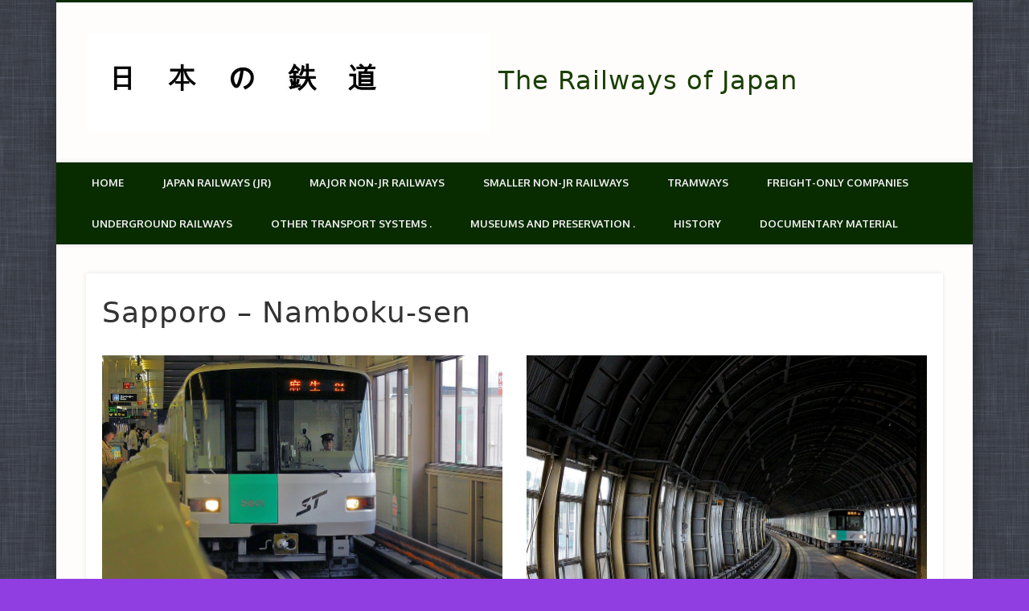

--- FILE ---
content_type: text/html; charset=UTF-8
request_url: https://railwaysofjapan.net/sapporo-namboku-sen/
body_size: 11497
content:
<!DOCTYPE html>
<html lang="en-US">
<head>
<meta charset="UTF-8" />
<meta name="viewport" content="width=device-width, initial-scale=1.0" />
<link rel="profile" href="http://gmpg.org/xfn/11" />
<link rel="pingback" href="https://railwaysofjapan.net/xmlrpc.php" />
<title>Sapporo &#8211; Namboku-sen &#8211; The Railways of Japan</title>
<meta name='robots' content='max-image-preview:large' />
<link rel='dns-prefetch' href='//fonts.googleapis.com' />
<link rel="alternate" type="application/rss+xml" title="The Railways of Japan &raquo; Feed" href="https://railwaysofjapan.net/feed/" />
<link rel="alternate" type="application/rss+xml" title="The Railways of Japan &raquo; Comments Feed" href="https://railwaysofjapan.net/comments/feed/" />
<link rel="alternate" title="oEmbed (JSON)" type="application/json+oembed" href="https://railwaysofjapan.net/wp-json/oembed/1.0/embed?url=https%3A%2F%2Frailwaysofjapan.net%2Fsapporo-namboku-sen%2F" />
<link rel="alternate" title="oEmbed (XML)" type="text/xml+oembed" href="https://railwaysofjapan.net/wp-json/oembed/1.0/embed?url=https%3A%2F%2Frailwaysofjapan.net%2Fsapporo-namboku-sen%2F&#038;format=xml" />
<style id='wp-img-auto-sizes-contain-inline-css' type='text/css'>
img:is([sizes=auto i],[sizes^="auto," i]){contain-intrinsic-size:3000px 1500px}
/*# sourceURL=wp-img-auto-sizes-contain-inline-css */
</style>
<style id='wp-emoji-styles-inline-css' type='text/css'>

	img.wp-smiley, img.emoji {
		display: inline !important;
		border: none !important;
		box-shadow: none !important;
		height: 1em !important;
		width: 1em !important;
		margin: 0 0.07em !important;
		vertical-align: -0.1em !important;
		background: none !important;
		padding: 0 !important;
	}
/*# sourceURL=wp-emoji-styles-inline-css */
</style>
<style id='wp-block-library-inline-css' type='text/css'>
:root{--wp-block-synced-color:#7a00df;--wp-block-synced-color--rgb:122,0,223;--wp-bound-block-color:var(--wp-block-synced-color);--wp-editor-canvas-background:#ddd;--wp-admin-theme-color:#007cba;--wp-admin-theme-color--rgb:0,124,186;--wp-admin-theme-color-darker-10:#006ba1;--wp-admin-theme-color-darker-10--rgb:0,107,160.5;--wp-admin-theme-color-darker-20:#005a87;--wp-admin-theme-color-darker-20--rgb:0,90,135;--wp-admin-border-width-focus:2px}@media (min-resolution:192dpi){:root{--wp-admin-border-width-focus:1.5px}}.wp-element-button{cursor:pointer}:root .has-very-light-gray-background-color{background-color:#eee}:root .has-very-dark-gray-background-color{background-color:#313131}:root .has-very-light-gray-color{color:#eee}:root .has-very-dark-gray-color{color:#313131}:root .has-vivid-green-cyan-to-vivid-cyan-blue-gradient-background{background:linear-gradient(135deg,#00d084,#0693e3)}:root .has-purple-crush-gradient-background{background:linear-gradient(135deg,#34e2e4,#4721fb 50%,#ab1dfe)}:root .has-hazy-dawn-gradient-background{background:linear-gradient(135deg,#faaca8,#dad0ec)}:root .has-subdued-olive-gradient-background{background:linear-gradient(135deg,#fafae1,#67a671)}:root .has-atomic-cream-gradient-background{background:linear-gradient(135deg,#fdd79a,#004a59)}:root .has-nightshade-gradient-background{background:linear-gradient(135deg,#330968,#31cdcf)}:root .has-midnight-gradient-background{background:linear-gradient(135deg,#020381,#2874fc)}:root{--wp--preset--font-size--normal:16px;--wp--preset--font-size--huge:42px}.has-regular-font-size{font-size:1em}.has-larger-font-size{font-size:2.625em}.has-normal-font-size{font-size:var(--wp--preset--font-size--normal)}.has-huge-font-size{font-size:var(--wp--preset--font-size--huge)}.has-text-align-center{text-align:center}.has-text-align-left{text-align:left}.has-text-align-right{text-align:right}.has-fit-text{white-space:nowrap!important}#end-resizable-editor-section{display:none}.aligncenter{clear:both}.items-justified-left{justify-content:flex-start}.items-justified-center{justify-content:center}.items-justified-right{justify-content:flex-end}.items-justified-space-between{justify-content:space-between}.screen-reader-text{border:0;clip-path:inset(50%);height:1px;margin:-1px;overflow:hidden;padding:0;position:absolute;width:1px;word-wrap:normal!important}.screen-reader-text:focus{background-color:#ddd;clip-path:none;color:#444;display:block;font-size:1em;height:auto;left:5px;line-height:normal;padding:15px 23px 14px;text-decoration:none;top:5px;width:auto;z-index:100000}html :where(.has-border-color){border-style:solid}html :where([style*=border-top-color]){border-top-style:solid}html :where([style*=border-right-color]){border-right-style:solid}html :where([style*=border-bottom-color]){border-bottom-style:solid}html :where([style*=border-left-color]){border-left-style:solid}html :where([style*=border-width]){border-style:solid}html :where([style*=border-top-width]){border-top-style:solid}html :where([style*=border-right-width]){border-right-style:solid}html :where([style*=border-bottom-width]){border-bottom-style:solid}html :where([style*=border-left-width]){border-left-style:solid}html :where(img[class*=wp-image-]){height:auto;max-width:100%}:where(figure){margin:0 0 1em}html :where(.is-position-sticky){--wp-admin--admin-bar--position-offset:var(--wp-admin--admin-bar--height,0px)}@media screen and (max-width:600px){html :where(.is-position-sticky){--wp-admin--admin-bar--position-offset:0px}}

/*# sourceURL=wp-block-library-inline-css */
</style><style id='global-styles-inline-css' type='text/css'>
:root{--wp--preset--aspect-ratio--square: 1;--wp--preset--aspect-ratio--4-3: 4/3;--wp--preset--aspect-ratio--3-4: 3/4;--wp--preset--aspect-ratio--3-2: 3/2;--wp--preset--aspect-ratio--2-3: 2/3;--wp--preset--aspect-ratio--16-9: 16/9;--wp--preset--aspect-ratio--9-16: 9/16;--wp--preset--color--black: #000000;--wp--preset--color--cyan-bluish-gray: #abb8c3;--wp--preset--color--white: #ffffff;--wp--preset--color--pale-pink: #f78da7;--wp--preset--color--vivid-red: #cf2e2e;--wp--preset--color--luminous-vivid-orange: #ff6900;--wp--preset--color--luminous-vivid-amber: #fcb900;--wp--preset--color--light-green-cyan: #7bdcb5;--wp--preset--color--vivid-green-cyan: #00d084;--wp--preset--color--pale-cyan-blue: #8ed1fc;--wp--preset--color--vivid-cyan-blue: #0693e3;--wp--preset--color--vivid-purple: #9b51e0;--wp--preset--gradient--vivid-cyan-blue-to-vivid-purple: linear-gradient(135deg,rgb(6,147,227) 0%,rgb(155,81,224) 100%);--wp--preset--gradient--light-green-cyan-to-vivid-green-cyan: linear-gradient(135deg,rgb(122,220,180) 0%,rgb(0,208,130) 100%);--wp--preset--gradient--luminous-vivid-amber-to-luminous-vivid-orange: linear-gradient(135deg,rgb(252,185,0) 0%,rgb(255,105,0) 100%);--wp--preset--gradient--luminous-vivid-orange-to-vivid-red: linear-gradient(135deg,rgb(255,105,0) 0%,rgb(207,46,46) 100%);--wp--preset--gradient--very-light-gray-to-cyan-bluish-gray: linear-gradient(135deg,rgb(238,238,238) 0%,rgb(169,184,195) 100%);--wp--preset--gradient--cool-to-warm-spectrum: linear-gradient(135deg,rgb(74,234,220) 0%,rgb(151,120,209) 20%,rgb(207,42,186) 40%,rgb(238,44,130) 60%,rgb(251,105,98) 80%,rgb(254,248,76) 100%);--wp--preset--gradient--blush-light-purple: linear-gradient(135deg,rgb(255,206,236) 0%,rgb(152,150,240) 100%);--wp--preset--gradient--blush-bordeaux: linear-gradient(135deg,rgb(254,205,165) 0%,rgb(254,45,45) 50%,rgb(107,0,62) 100%);--wp--preset--gradient--luminous-dusk: linear-gradient(135deg,rgb(255,203,112) 0%,rgb(199,81,192) 50%,rgb(65,88,208) 100%);--wp--preset--gradient--pale-ocean: linear-gradient(135deg,rgb(255,245,203) 0%,rgb(182,227,212) 50%,rgb(51,167,181) 100%);--wp--preset--gradient--electric-grass: linear-gradient(135deg,rgb(202,248,128) 0%,rgb(113,206,126) 100%);--wp--preset--gradient--midnight: linear-gradient(135deg,rgb(2,3,129) 0%,rgb(40,116,252) 100%);--wp--preset--font-size--small: 13px;--wp--preset--font-size--medium: 20px;--wp--preset--font-size--large: 36px;--wp--preset--font-size--x-large: 42px;--wp--preset--spacing--20: 0.44rem;--wp--preset--spacing--30: 0.67rem;--wp--preset--spacing--40: 1rem;--wp--preset--spacing--50: 1.5rem;--wp--preset--spacing--60: 2.25rem;--wp--preset--spacing--70: 3.38rem;--wp--preset--spacing--80: 5.06rem;--wp--preset--shadow--natural: 6px 6px 9px rgba(0, 0, 0, 0.2);--wp--preset--shadow--deep: 12px 12px 50px rgba(0, 0, 0, 0.4);--wp--preset--shadow--sharp: 6px 6px 0px rgba(0, 0, 0, 0.2);--wp--preset--shadow--outlined: 6px 6px 0px -3px rgb(255, 255, 255), 6px 6px rgb(0, 0, 0);--wp--preset--shadow--crisp: 6px 6px 0px rgb(0, 0, 0);}:where(.is-layout-flex){gap: 0.5em;}:where(.is-layout-grid){gap: 0.5em;}body .is-layout-flex{display: flex;}.is-layout-flex{flex-wrap: wrap;align-items: center;}.is-layout-flex > :is(*, div){margin: 0;}body .is-layout-grid{display: grid;}.is-layout-grid > :is(*, div){margin: 0;}:where(.wp-block-columns.is-layout-flex){gap: 2em;}:where(.wp-block-columns.is-layout-grid){gap: 2em;}:where(.wp-block-post-template.is-layout-flex){gap: 1.25em;}:where(.wp-block-post-template.is-layout-grid){gap: 1.25em;}.has-black-color{color: var(--wp--preset--color--black) !important;}.has-cyan-bluish-gray-color{color: var(--wp--preset--color--cyan-bluish-gray) !important;}.has-white-color{color: var(--wp--preset--color--white) !important;}.has-pale-pink-color{color: var(--wp--preset--color--pale-pink) !important;}.has-vivid-red-color{color: var(--wp--preset--color--vivid-red) !important;}.has-luminous-vivid-orange-color{color: var(--wp--preset--color--luminous-vivid-orange) !important;}.has-luminous-vivid-amber-color{color: var(--wp--preset--color--luminous-vivid-amber) !important;}.has-light-green-cyan-color{color: var(--wp--preset--color--light-green-cyan) !important;}.has-vivid-green-cyan-color{color: var(--wp--preset--color--vivid-green-cyan) !important;}.has-pale-cyan-blue-color{color: var(--wp--preset--color--pale-cyan-blue) !important;}.has-vivid-cyan-blue-color{color: var(--wp--preset--color--vivid-cyan-blue) !important;}.has-vivid-purple-color{color: var(--wp--preset--color--vivid-purple) !important;}.has-black-background-color{background-color: var(--wp--preset--color--black) !important;}.has-cyan-bluish-gray-background-color{background-color: var(--wp--preset--color--cyan-bluish-gray) !important;}.has-white-background-color{background-color: var(--wp--preset--color--white) !important;}.has-pale-pink-background-color{background-color: var(--wp--preset--color--pale-pink) !important;}.has-vivid-red-background-color{background-color: var(--wp--preset--color--vivid-red) !important;}.has-luminous-vivid-orange-background-color{background-color: var(--wp--preset--color--luminous-vivid-orange) !important;}.has-luminous-vivid-amber-background-color{background-color: var(--wp--preset--color--luminous-vivid-amber) !important;}.has-light-green-cyan-background-color{background-color: var(--wp--preset--color--light-green-cyan) !important;}.has-vivid-green-cyan-background-color{background-color: var(--wp--preset--color--vivid-green-cyan) !important;}.has-pale-cyan-blue-background-color{background-color: var(--wp--preset--color--pale-cyan-blue) !important;}.has-vivid-cyan-blue-background-color{background-color: var(--wp--preset--color--vivid-cyan-blue) !important;}.has-vivid-purple-background-color{background-color: var(--wp--preset--color--vivid-purple) !important;}.has-black-border-color{border-color: var(--wp--preset--color--black) !important;}.has-cyan-bluish-gray-border-color{border-color: var(--wp--preset--color--cyan-bluish-gray) !important;}.has-white-border-color{border-color: var(--wp--preset--color--white) !important;}.has-pale-pink-border-color{border-color: var(--wp--preset--color--pale-pink) !important;}.has-vivid-red-border-color{border-color: var(--wp--preset--color--vivid-red) !important;}.has-luminous-vivid-orange-border-color{border-color: var(--wp--preset--color--luminous-vivid-orange) !important;}.has-luminous-vivid-amber-border-color{border-color: var(--wp--preset--color--luminous-vivid-amber) !important;}.has-light-green-cyan-border-color{border-color: var(--wp--preset--color--light-green-cyan) !important;}.has-vivid-green-cyan-border-color{border-color: var(--wp--preset--color--vivid-green-cyan) !important;}.has-pale-cyan-blue-border-color{border-color: var(--wp--preset--color--pale-cyan-blue) !important;}.has-vivid-cyan-blue-border-color{border-color: var(--wp--preset--color--vivid-cyan-blue) !important;}.has-vivid-purple-border-color{border-color: var(--wp--preset--color--vivid-purple) !important;}.has-vivid-cyan-blue-to-vivid-purple-gradient-background{background: var(--wp--preset--gradient--vivid-cyan-blue-to-vivid-purple) !important;}.has-light-green-cyan-to-vivid-green-cyan-gradient-background{background: var(--wp--preset--gradient--light-green-cyan-to-vivid-green-cyan) !important;}.has-luminous-vivid-amber-to-luminous-vivid-orange-gradient-background{background: var(--wp--preset--gradient--luminous-vivid-amber-to-luminous-vivid-orange) !important;}.has-luminous-vivid-orange-to-vivid-red-gradient-background{background: var(--wp--preset--gradient--luminous-vivid-orange-to-vivid-red) !important;}.has-very-light-gray-to-cyan-bluish-gray-gradient-background{background: var(--wp--preset--gradient--very-light-gray-to-cyan-bluish-gray) !important;}.has-cool-to-warm-spectrum-gradient-background{background: var(--wp--preset--gradient--cool-to-warm-spectrum) !important;}.has-blush-light-purple-gradient-background{background: var(--wp--preset--gradient--blush-light-purple) !important;}.has-blush-bordeaux-gradient-background{background: var(--wp--preset--gradient--blush-bordeaux) !important;}.has-luminous-dusk-gradient-background{background: var(--wp--preset--gradient--luminous-dusk) !important;}.has-pale-ocean-gradient-background{background: var(--wp--preset--gradient--pale-ocean) !important;}.has-electric-grass-gradient-background{background: var(--wp--preset--gradient--electric-grass) !important;}.has-midnight-gradient-background{background: var(--wp--preset--gradient--midnight) !important;}.has-small-font-size{font-size: var(--wp--preset--font-size--small) !important;}.has-medium-font-size{font-size: var(--wp--preset--font-size--medium) !important;}.has-large-font-size{font-size: var(--wp--preset--font-size--large) !important;}.has-x-large-font-size{font-size: var(--wp--preset--font-size--x-large) !important;}
/*# sourceURL=global-styles-inline-css */
</style>

<style id='classic-theme-styles-inline-css' type='text/css'>
/*! This file is auto-generated */
.wp-block-button__link{color:#fff;background-color:#32373c;border-radius:9999px;box-shadow:none;text-decoration:none;padding:calc(.667em + 2px) calc(1.333em + 2px);font-size:1.125em}.wp-block-file__button{background:#32373c;color:#fff;text-decoration:none}
/*# sourceURL=/wp-includes/css/classic-themes.min.css */
</style>
<link rel='stylesheet' id='siteorigin-panels-front-css' href='https://railwaysofjapan.net/wp-content/plugins/siteorigin-panels/css/front-flex.min.css?ver=2.33.4' type='text/css' media='all' />
<link rel='stylesheet' id='sow-image-default-8b5b6f678277-22967-css' href='https://railwaysofjapan.net/wp-content/uploads/siteorigin-widgets/sow-image-default-8b5b6f678277-22967.css?ver=67f55270eb666b02c37b9d8fd2cf6d32' type='text/css' media='all' />
<link rel='stylesheet' id='styleguide-fonts-css' href='https://fonts.googleapis.com/css?family=Source+Sans+Pro%3A400%2C700%7COxygen%3A400%2C700&#038;subset=latin%2Clatin-ext&#038;ver=0.0.1' type='text/css' media='all' />
<link rel='stylesheet' id='pinboard-css' href='https://railwaysofjapan.net/wp-content/themes/pinboard/style.css' type='text/css' media='all' />
<link rel='stylesheet' id='colorbox-css' href='https://railwaysofjapan.net/wp-content/themes/pinboard/styles/colorbox.css' type='text/css' media='all' />
	<!--[if lt IE 9]>
	<script src="https://railwaysofjapan.net/wp-content/themes/pinboard/scripts/html5.js" type="text/javascript"></script>
	<![endif]-->
<script type="text/javascript" src="https://railwaysofjapan.net/wp-content/themes/pinboard/scripts/ios-orientationchange-fix.js" id="ios-orientationchange-fix-js"></script>
<script type="text/javascript" src="https://railwaysofjapan.net/wp-includes/js/jquery/jquery.min.js?ver=3.7.1" id="jquery-core-js"></script>
<script type="text/javascript" src="https://railwaysofjapan.net/wp-includes/js/jquery/jquery-migrate.min.js?ver=3.4.1" id="jquery-migrate-js"></script>
<script type="text/javascript" src="https://railwaysofjapan.net/wp-content/themes/pinboard/scripts/jquery.flexslider-min.js" id="flexslider-js"></script>
<script type="text/javascript" src="https://railwaysofjapan.net/wp-content/themes/pinboard/scripts/jquery.fitvids.js" id="fitvids-js"></script>
<script type="text/javascript" src="https://railwaysofjapan.net/wp-content/themes/pinboard/scripts/jquery.colorbox-min.js" id="colorbox-js"></script>
<link rel="https://api.w.org/" href="https://railwaysofjapan.net/wp-json/" /><link rel="alternate" title="JSON" type="application/json" href="https://railwaysofjapan.net/wp-json/wp/v2/pages/22967" /><link rel="EditURI" type="application/rsd+xml" title="RSD" href="https://railwaysofjapan.net/xmlrpc.php?rsd" />

<link rel="canonical" href="https://railwaysofjapan.net/sapporo-namboku-sen/" />
<link rel='shortlink' href='https://railwaysofjapan.net/?p=22967' />
<!-- Analytics by WP Statistics - https://wp-statistics.com -->
<script>
/* <![CDATA[ */
	jQuery(window).load(function() {
			});
	jQuery(document).ready(function($) {
		$('#access .menu > li > a').each(function() {
			var title = $(this).attr('title');
			if(typeof title !== 'undefined' && title !== false) {
				$(this).append('<br /> <span>'+title+'</span>');
				$(this).removeAttr('title');
			}
		});
		function pinboard_move_elements(container) {
			if( container.hasClass('onecol') ) {
				var thumb = $('.entry-thumbnail', container);
				if('undefined' !== typeof thumb)
					$('.entry-container', container).before(thumb);
				var video = $('.entry-attachment', container);
				if('undefined' !== typeof video)
					$('.entry-container', container).before(video);
				var gallery = $('.post-gallery', container);
				if('undefined' !== typeof gallery)
					$('.entry-container', container).before(gallery);
				var meta = $('.entry-meta', container);
				if('undefined' !== typeof meta)
					$('.entry-container', container).after(meta);
			}
		}
		function pinboard_restore_elements(container) {
			if( container.hasClass('onecol') ) {
				var thumb = $('.entry-thumbnail', container);
				if('undefined' !== typeof thumb)
					$('.entry-header', container).after(thumb);
				var video = $('.entry-attachment', container);
				if('undefined' !== typeof video)
					$('.entry-header', container).after(video);
				var gallery = $('.post-gallery', container);
				if('undefined' !== typeof gallery)
					$('.entry-header', container).after(gallery);
				var meta = $('.entry-meta', container);
				if('undefined' !== typeof meta)
					$('.entry-header', container).append(meta);
				else
					$('.entry-header', container).html(meta.html());
			}
		}
		if( ($(window).width() > 960) || ($(document).width() > 960) ) {
			// Viewport is greater than tablet: portrait
		} else {
			$('#content .hentry').each(function() {
				pinboard_move_elements($(this));
			});
		}
		$(window).resize(function() {
			if( ($(window).width() > 960) || ($(document).width() > 960) ) {
									$('.page-template-template-full-width-php #content .hentry, .page-template-template-blog-full-width-php #content .hentry, .page-template-template-blog-four-col-php #content .hentry').each(function() {
						pinboard_restore_elements($(this));
					});
							} else {
				$('#content .hentry').each(function() {
					pinboard_move_elements($(this));
				});
			}
			if( ($(window).width() > 760) || ($(document).width() > 760) ) {
				var maxh = 0;
				$('#access .menu > li > a').each(function() {
					if(parseInt($(this).css('height'))>maxh) {
						maxh = parseInt($(this).css('height'));
					}
				});
				$('#access .menu > li > a').css('height', maxh);
			} else {
				$('#access .menu > li > a').css('height', 'auto');
			}
		});
		if( ($(window).width() > 760) || ($(document).width() > 760) ) {
			var maxh = 0;
			$('#access .menu > li > a').each(function() {
				var title = $(this).attr('title');
				if(typeof title !== 'undefined' && title !== false) {
					$(this).append('<br /> <span>'+title+'</span>');
					$(this).removeAttr('title');
				}
				if(parseInt($(this).css('height'))>maxh) {
					maxh = parseInt($(this).css('height'));
				}
			});
			$('#access .menu > li > a').css('height', maxh);
							$('#access li').mouseenter(function() {
					$(this).children('ul').css('display', 'none').stop(true, true).fadeIn(250).css('display', 'block').children('ul').css('display', 'none');
				});
				$('#access li').mouseleave(function() {
					$(this).children('ul').stop(true, true).fadeOut(250).css('display', 'block');
				});
					} else {
			$('#access li').each(function() {
				if($(this).children('ul').length)
					$(this).append('<span class="drop-down-toggle"><span class="drop-down-arrow"></span></span>');
			});
			$('.drop-down-toggle').click(function() {
				$(this).parent().children('ul').slideToggle(250);
			});
		}
				$('.entry-attachment audio, .entry-attachment video').mediaelementplayer({
			videoWidth: '100%',
			videoHeight: '100%',
			audioWidth: '100%',
			alwaysShowControls: true,
			features: ['playpause','progress','tracks','volume'],
			videoVolume: 'horizontal'
		});
		$(".entry-attachment, .entry-content").fitVids({ customSelector: "iframe[src*='wordpress.tv'], iframe[src*='www.dailymotion.com'], iframe[src*='blip.tv'], iframe[src*='www.viddler.com']"});
	});
	jQuery(window).load(function() {
					jQuery('.entry-content a[href$=".jpg"],.entry-content a[href$=".jpeg"],.entry-content a[href$=".png"],.entry-content a[href$=".gif"],a.colorbox').colorbox({
				maxWidth: '100%',
				maxHeight: '100%',
			});
			});
/* ]]> */
</script>
<style type="text/css">
			#header input#s {
			width:168px;
			box-shadow:inset 1px 1px 5px 1px rgba(0, 0, 0, .1);
			text-indent: 0;
		}
							#wrapper {
			background: #fffcfc;
		}
				#header {
			border-color: #092b00;
		}
		#access {
			background: #092b00;
		}
		@media screen and (max-width: 760px) {
			#access {
				background: none;
			}
		}
				#access li li {
			background: #4a5e41;
		}
							#footer-area {
			background: #00260f;
		}
				#copyright {
			background: #001e0c;
		}
				body,
		#slider .entry-title,
		.page-title,
		#sidebar-wide .widget-title,
		#sidebar-boxes .widget-title,
		#sidebar-footer-wide .widget-title {
			font-family:Tahoma, "DejaVu Sans", sans-serif;
		}
		h1, h2, h3, h4, h5, h6,
		#site-title,
		#site-description,
		.entry-title,
		#comments-title,
		#reply-title,
		.widget-title {
			font-family:Tahoma, "DejaVu Sans", sans-serif;
		}
		.entry-content {
			font-family:Tahoma, "DejaVu Sans", sans-serif;
		}
																										#header input#s {

display: none;

}</style>
<style type="text/css">
	#site-title a,
	#site-description {
		color:#1a3f00;
	}
</style>
<style type="text/css" id="custom-background-css">
body.custom-background { background-color: #903de2; background-image: url("https://railwaysofjapan.net/wp-content/uploads/2016/12/texture.png"); background-position: center top; background-size: auto; background-repeat: repeat; background-attachment: fixed; }
</style>
	<style media="all" id="siteorigin-panels-layouts-head">/* Layout 22967 */ #pgc-22967-0-0 , #pgc-22967-0-1 { width:50%;width:calc(50% - ( 0.5 * 30px ) ) } #pl-22967 .so-panel { margin-bottom:30px } #pl-22967 .so-panel:last-of-type { margin-bottom:0px } #pg-22967-0.panel-has-style > .panel-row-style, #pg-22967-0.panel-no-style { -webkit-align-items:flex-start;align-items:flex-start } @media (max-width:780px){ #pg-22967-0.panel-no-style, #pg-22967-0.panel-has-style > .panel-row-style, #pg-22967-0 { -webkit-flex-direction:column;-ms-flex-direction:column;flex-direction:column } #pg-22967-0 > .panel-grid-cell , #pg-22967-0 > .panel-row-style > .panel-grid-cell { width:100%;margin-right:0 } #pgc-22967-0-0 { margin-bottom:30px } #pl-22967 .panel-grid-cell { padding:0 } #pl-22967 .panel-grid .panel-grid-cell-empty { display:none } #pl-22967 .panel-grid .panel-grid-cell-mobile-last { margin-bottom:0px }  } </style><!-- Custom CSS -->
<style>
header.tc-header {
background-color: #ffffff; important!
}
</style>
<!-- Generated by https://wordpress.org/plugins/theme-junkie-custom-css/ -->
<!-- Styleguide styles -->
<style>body {
		font-family: Oxygen, sans-serif;
		font-weight: normal;
	}
	.site-title,
	h1, h2, h3, h4, h5, h6 {
		font-family: "Source Sans Pro", sans-serif;
		font-weight: normal;
	}</style></head>

<body class="wp-singular page-template-default page page-id-22967 custom-background wp-theme-pinboard siteorigin-panels siteorigin-panels-before-js non-logged-in page-template-template-full-width-php">
	<div id="wrapper">
		<header id="header">
			<div id="site-title">
									<a href="https://railwaysofjapan.net/" rel="home">
						<img src="https://railwaysofjapan.net/wp-content/uploads/2017/05/cropped-1000.jpg" alt="The Railways of Japan" width="500" height="122" />
					</a>
								<a class="home" href="https://railwaysofjapan.net/" rel="home">The Railways of Japan</a>
			</div>
							<div id="site-description"></div>
							<form role="search" method="get" id="searchform" action="https://railwaysofjapan.net/" >
	<input type="text" value="" placeholder="Search this website&#8230;" name="s" id="s" />
	<input type="submit" id="searchsubmit" value="Search" />
</form>				<div class="clear"></div>
			<nav id="access">
				<a class="nav-show" href="#access">Show Navigation</a>
				<a class="nav-hide" href="#nogo">Hide Navigation</a>
				<div class="menu-menu-1-container"><ul id="menu-menu-1" class="menu"><li id="menu-item-27" class="menu-item menu-item-type-post_type menu-item-object-page menu-item-home menu-item-27"><a href="https://railwaysofjapan.net/">Home</a></li>
<li id="menu-item-28" class="menu-item menu-item-type-post_type menu-item-object-page menu-item-has-children menu-item-28"><a href="https://railwaysofjapan.net/1-2/">Japan Railways (JR)</a>
<ul class="sub-menu">
	<li id="menu-item-222" class="menu-item menu-item-type-post_type menu-item-object-page menu-item-has-children menu-item-222"><a href="https://railwaysofjapan.net/jr-east-japan/">JR East Japan (overview)</a>
	<ul class="sub-menu">
		<li id="menu-item-13091" class="menu-item menu-item-type-post_type menu-item-object-page menu-item-13091"><a href="https://railwaysofjapan.net/kanto-region-urban-network-shorter-distances-jr-lines/">★ Kantô Area – Urban Network (shorter distances), JR Lines</a></li>
		<li id="menu-item-13096" class="menu-item menu-item-type-post_type menu-item-object-page menu-item-13096"><a href="https://railwaysofjapan.net/kanto-area-urban-network-long-distance-services-jr-lines/">★ Kantô Area – Urban Network (long distance services), JR Lines</a></li>
		<li id="menu-item-13731" class="menu-item menu-item-type-post_type menu-item-object-page menu-item-13731"><a href="https://railwaysofjapan.net/the-wider-kanto-area/">★ Individual lines in the wider Kantô area</a></li>
		<li id="menu-item-13732" class="menu-item menu-item-type-post_type menu-item-object-page menu-item-13732"><a href="https://railwaysofjapan.net/the-ko-shin-etsu-area/">★ Individual lines in the Kô-Shin-Etsu area</a></li>
		<li id="menu-item-13733" class="menu-item menu-item-type-post_type menu-item-object-page menu-item-13733"><a href="https://railwaysofjapan.net/tohoku/">★ Individual lines in Tôhoku</a></li>
	</ul>
</li>
	<li id="menu-item-225" class="menu-item menu-item-type-post_type menu-item-object-page menu-item-has-children menu-item-225"><a href="https://railwaysofjapan.net/jr-tokai-jr-central/">JR Tôkai (overview)</a>
	<ul class="sub-menu">
		<li id="menu-item-13614" class="menu-item menu-item-type-post_type menu-item-object-page menu-item-13614"><a href="https://railwaysofjapan.net/click-for-individual-jr-tokai-lines/">Click for individual JR Tôkai lines</a></li>
	</ul>
</li>
	<li id="menu-item-228" class="menu-item menu-item-type-post_type menu-item-object-page menu-item-has-children menu-item-228"><a href="https://railwaysofjapan.net/jr-west-japan/">JR West Japan (overview)</a>
	<ul class="sub-menu">
		<li id="menu-item-1101" class="menu-item menu-item-type-post_type menu-item-object-page menu-item-1101"><a href="https://railwaysofjapan.net/jr-west-japan-click-here-for-individual-lines/">★ JR West Japan, CHÛGOKU (incl. Hyôgo prefecture) – click for individual lines</a></li>
		<li id="menu-item-2990" class="menu-item menu-item-type-post_type menu-item-object-page menu-item-2990"><a href="https://railwaysofjapan.net/jr-west-japan-b-kinki-click-here-for-individual-lines/">★ JR West Japan, KINKI – click for individual lines</a></li>
		<li id="menu-item-2995" class="menu-item menu-item-type-post_type menu-item-object-page menu-item-2995"><a href="https://railwaysofjapan.net/jr-west-japan-c-hokuriku-click-here-for-individual-lines/">★ JR West Japan, HOKURIKU – click for individual lines</a></li>
	</ul>
</li>
	<li id="menu-item-231" class="menu-item menu-item-type-post_type menu-item-object-page menu-item-has-children menu-item-231"><a href="https://railwaysofjapan.net/jr-hokkaido/">JR Hokkaidô (overview)</a>
	<ul class="sub-menu">
		<li id="menu-item-14541" class="menu-item menu-item-type-post_type menu-item-object-page menu-item-14541"><a href="https://railwaysofjapan.net/click-for-individual-jr-hokkaido-lines/">Click for individual JR Hokkaidô lines</a></li>
	</ul>
</li>
	<li id="menu-item-282" class="menu-item menu-item-type-post_type menu-item-object-page menu-item-has-children menu-item-282"><a href="https://railwaysofjapan.net/jr-shikoku/">JR Shikoku (overview)</a>
	<ul class="sub-menu">
		<li id="menu-item-13660" class="menu-item menu-item-type-post_type menu-item-object-page menu-item-13660"><a href="https://railwaysofjapan.net/click-for-individual-jr-shikoku-lines/">Click for individual JR Shikoku lines</a></li>
	</ul>
</li>
	<li id="menu-item-975" class="menu-item menu-item-type-post_type menu-item-object-page menu-item-has-children menu-item-975"><a href="https://railwaysofjapan.net/jr-kyushu-2/">JR Kyûshû (overview)</a>
	<ul class="sub-menu">
		<li id="menu-item-1090" class="menu-item menu-item-type-post_type menu-item-object-page menu-item-1090"><a href="https://railwaysofjapan.net/jr-kyushu/">JR Kyûshû  (individual lines)</a></li>
	</ul>
</li>
	<li id="menu-item-240" class="menu-item menu-item-type-post_type menu-item-object-page menu-item-240"><a href="https://railwaysofjapan.net/jr-freight/">JR Freight</a></li>
	<li id="menu-item-1413" class="menu-item menu-item-type-post_type menu-item-object-page menu-item-has-children menu-item-1413"><a href="https://railwaysofjapan.net/jr-rolling-stock-2/">JR Rolling Stock .</a>
	<ul class="sub-menu">
		<li id="menu-item-1397" class="menu-item menu-item-type-post_type menu-item-object-page menu-item-1397"><a href="https://railwaysofjapan.net/click-here-for-the-individual-classes/">JR Rolling Stock  (Click here for the individual classes)</a></li>
		<li id="menu-item-317" class="menu-item menu-item-type-post_type menu-item-object-page menu-item-317"><a href="https://railwaysofjapan.net/numbering-system/">Numbering System</a></li>
		<li id="menu-item-34815" class="menu-item menu-item-type-post_type menu-item-object-page menu-item-34815"><a href="https://railwaysofjapan.net/literature-on-individual-types-of-jr-jnr-vehicles/">Literature on individual types of JR (JNR) vehicles</a></li>
	</ul>
</li>
</ul>
</li>
<li id="menu-item-29" class="menu-item menu-item-type-post_type menu-item-object-page menu-item-has-children menu-item-29"><a href="https://railwaysofjapan.net/2-2/">Major Non-JR Railways</a>
<ul class="sub-menu">
	<li id="menu-item-19081" class="menu-item menu-item-type-post_type menu-item-object-page menu-item-has-children menu-item-19081"><a href="https://railwaysofjapan.net/major-non-jr-kanto-area/">✸ Major Non-JR – Kantô Area</a>
	<ul class="sub-menu">
		<li id="menu-item-19125" class="menu-item menu-item-type-post_type menu-item-object-page menu-item-19125"><a href="https://railwaysofjapan.net/tokyu-overview/">大 Tôkyû (incl. Yokohama Kôsoku Tetsudô)</a></li>
		<li id="menu-item-19127" class="menu-item menu-item-type-post_type menu-item-object-page menu-item-19127"><a href="https://railwaysofjapan.net/keio-overview/">大 Keiô</a></li>
		<li id="menu-item-19339" class="menu-item menu-item-type-post_type menu-item-object-page menu-item-19339"><a href="https://railwaysofjapan.net/seibu-individual-lines/">大 Seibu</a></li>
		<li id="menu-item-19132" class="menu-item menu-item-type-post_type menu-item-object-page menu-item-19132"><a href="https://railwaysofjapan.net/keisei-overview/">大 Keisei (incl. Chiba New Town Tetsudô, Hokusô Tetsudô, Shin Keisei Dentetsu, Shibayama Tetsudô)</a></li>
		<li id="menu-item-19340" class="menu-item menu-item-type-post_type menu-item-object-page menu-item-19340"><a href="https://railwaysofjapan.net/tobu-individual-lines/">大 Tôbu</a></li>
		<li id="menu-item-19123" class="menu-item menu-item-type-post_type menu-item-object-page menu-item-19123"><a href="https://railwaysofjapan.net/keikyu-overview/">大 Keikyû  (Keihin Kyûkô)</a></li>
		<li id="menu-item-19338" class="menu-item menu-item-type-post_type menu-item-object-page menu-item-19338"><a href="https://railwaysofjapan.net/odakyu-individual-lines/">大 Odakyû</a></li>
		<li id="menu-item-20104" class="menu-item menu-item-type-post_type menu-item-object-page menu-item-20104"><a href="https://railwaysofjapan.net/sotetsu-sagami-tetsudo/">大 Sôtetsu  (Sagami Tetsudô)</a></li>
	</ul>
</li>
	<li id="menu-item-19079" class="menu-item menu-item-type-post_type menu-item-object-page menu-item-has-children menu-item-19079"><a href="https://railwaysofjapan.net/major-non-jr-nagoya-area/">✸ Major Non-JR – Nagoya Area</a>
	<ul class="sub-menu">
		<li id="menu-item-15430" class="menu-item menu-item-type-post_type menu-item-object-page menu-item-15430"><a href="https://railwaysofjapan.net/meitetsu-overview/">➤ Meitetsu (overview)</a></li>
		<li id="menu-item-15431" class="menu-item menu-item-type-post_type menu-item-object-page menu-item-15431"><a href="https://railwaysofjapan.net/meitetsu-individual-lines/">Meitetsu – Individual Lines</a></li>
	</ul>
</li>
	<li id="menu-item-19078" class="menu-item menu-item-type-post_type menu-item-object-page menu-item-has-children menu-item-19078"><a href="https://railwaysofjapan.net/major-non-jr-kansai-and-nagoya-area/">✸ Major Non-JR–Kansai/Nagoya Area</a>
	<ul class="sub-menu">
		<li id="menu-item-14840" class="menu-item menu-item-type-post_type menu-item-object-page menu-item-14840"><a href="https://railwaysofjapan.net/kintetsu-click-for-individual-lines/">Kintetsu</a></li>
	</ul>
</li>
	<li id="menu-item-19080" class="menu-item menu-item-type-post_type menu-item-object-page menu-item-has-children menu-item-19080"><a href="https://railwaysofjapan.net/major-non-jr-kansai-area/">✸ Major Non-JR – Kansai Area</a>
	<ul class="sub-menu">
		<li id="menu-item-15007" class="menu-item menu-item-type-post_type menu-item-object-page menu-item-15007"><a href="https://railwaysofjapan.net/nankai-individual-lines/">Nankai</a></li>
		<li id="menu-item-15089" class="menu-item menu-item-type-post_type menu-item-object-page menu-item-15089"><a href="https://railwaysofjapan.net/sanyo-individual-lines/">San&#8217;yô</a></li>
		<li id="menu-item-15088" class="menu-item menu-item-type-post_type menu-item-object-page menu-item-15088"><a href="https://railwaysofjapan.net/hanshin-individual-lines/">Hanshin</a></li>
		<li id="menu-item-15144" class="menu-item menu-item-type-post_type menu-item-object-page menu-item-15144"><a href="https://railwaysofjapan.net/keihan-individual-lines/">Keihan</a></li>
		<li id="menu-item-15278" class="menu-item menu-item-type-post_type menu-item-object-page menu-item-15278"><a href="https://railwaysofjapan.net/hankyu-individual-lines/">Hankyû</a></li>
	</ul>
</li>
	<li id="menu-item-19077" class="menu-item menu-item-type-post_type menu-item-object-page menu-item-has-children menu-item-19077"><a href="https://railwaysofjapan.net/major-non-jr-kyushu/">✸ Major Non-JR – Kyûshû</a>
	<ul class="sub-menu">
		<li id="menu-item-402" class="menu-item menu-item-type-post_type menu-item-object-page menu-item-402"><a href="https://railwaysofjapan.net/nishi-nihon-tetsudo-1435mm/">Nishitetsu</a></li>
	</ul>
</li>
</ul>
</li>
<li id="menu-item-254" class="menu-item menu-item-type-post_type menu-item-object-page menu-item-has-children menu-item-254"><a href="https://railwaysofjapan.net/medium-and-smaller-non-jr/">Smaller non-JR railways</a>
<ul class="sub-menu">
	<li id="menu-item-411" class="menu-item menu-item-type-post_type menu-item-object-page menu-item-411"><a href="https://railwaysofjapan.net/on-the-island-of-kyushu/">☀ Kyûshû (non-JR)</a></li>
	<li id="menu-item-15697" class="menu-item menu-item-type-post_type menu-item-object-page menu-item-15697"><a href="https://railwaysofjapan.net/shikoku-non-jr/">☀ Shikoku (non-JR)</a></li>
	<li id="menu-item-16008" class="menu-item menu-item-type-post_type menu-item-object-page menu-item-16008"><a href="https://railwaysofjapan.net/west-japan-chugoku-region-non-jr/">☀ West Japan: Chûgoku (non-JR)</a></li>
	<li id="menu-item-15869" class="menu-item menu-item-type-post_type menu-item-object-page menu-item-15869"><a href="https://railwaysofjapan.net/west-japan-kinki-region-non-jr/">☀ West Japan: Kinki (non-JR)</a></li>
	<li id="menu-item-10793" class="menu-item menu-item-type-post_type menu-item-object-page menu-item-10793"><a href="https://railwaysofjapan.net/hokuriku-non-jr/">☀ Hokuriku (non-JR)</a></li>
	<li id="menu-item-19427" class="menu-item menu-item-type-post_type menu-item-object-page menu-item-19427"><a href="https://railwaysofjapan.net/chubu-region-non-jr/">☀ Chûbu (non-JR)</a></li>
	<li id="menu-item-19425" class="menu-item menu-item-type-post_type menu-item-object-page menu-item-19425"><a href="https://railwaysofjapan.net/kanto-region-electr-non-jr/">☀ East Japan: Kantô (non-JR)</a></li>
	<li id="menu-item-19445" class="menu-item menu-item-type-post_type menu-item-object-page menu-item-19445"><a href="https://railwaysofjapan.net/east-japan-ko-shin-etsu-non-jr/">☀ East Japan: Kô-Shin-Etsu (non-JR)</a></li>
	<li id="menu-item-19423" class="menu-item menu-item-type-post_type menu-item-object-page menu-item-19423"><a href="https://railwaysofjapan.net/tohoku-region-non-jr/">☀ Tôhoku (non-JR)</a></li>
	<li id="menu-item-19422" class="menu-item menu-item-type-post_type menu-item-object-page menu-item-19422"><a href="https://railwaysofjapan.net/hokkaido-non-jr/">☀ Hokkaidô (non-JR)</a></li>
</ul>
</li>
<li id="menu-item-86" class="menu-item menu-item-type-post_type menu-item-object-page menu-item-has-children menu-item-86"><a href="https://railwaysofjapan.net/3-3-tramways/">Tramways</a>
<ul class="sub-menu">
	<li id="menu-item-437" class="menu-item menu-item-type-post_type menu-item-object-page menu-item-437"><a href="https://railwaysofjapan.net/trams-on-the-island-of-kyushu/">市 Kyûshû Tramways</a></li>
	<li id="menu-item-8923" class="menu-item menu-item-type-post_type menu-item-object-page menu-item-8923"><a href="https://railwaysofjapan.net/shikoku-tramways/">市 Shikoku Tramways</a></li>
	<li id="menu-item-19409" class="menu-item menu-item-type-post_type menu-item-object-page menu-item-19409"><a href="https://railwaysofjapan.net/tramways-in-kansai-and-west-japan/">市 Kansai and West Japan Tr.</a></li>
	<li id="menu-item-19408" class="menu-item menu-item-type-post_type menu-item-object-page menu-item-19408"><a href="https://railwaysofjapan.net/tramways-in-hokuriku/">市 Hokuriku Tramways</a></li>
	<li id="menu-item-19407" class="menu-item menu-item-type-post_type menu-item-object-page menu-item-19407"><a href="https://railwaysofjapan.net/tramways-in-the-nagoya-area/">市 Nagoya area Tramways</a></li>
	<li id="menu-item-19406" class="menu-item menu-item-type-post_type menu-item-object-page menu-item-19406"><a href="https://railwaysofjapan.net/tramways-in-east-and-northeast-japan/">市 Kantô and Northeast Japan Tr.</a></li>
	<li id="menu-item-19405" class="menu-item menu-item-type-post_type menu-item-object-page menu-item-19405"><a href="https://railwaysofjapan.net/tramways-in-hokkaido/">市 Hokkaidô Tramways</a></li>
	<li id="menu-item-33455" class="menu-item menu-item-type-post_type menu-item-object-page menu-item-33455"><a href="https://railwaysofjapan.net/haga-utsunomiya-lrt-lightline/">市　Haga Utsunomiya LRT</a></li>
</ul>
</li>
<li id="menu-item-3144" class="menu-item menu-item-type-post_type menu-item-object-page menu-item-3144"><a href="https://railwaysofjapan.net/freight-only-railway-companies/">Freight-only companies</a></li>
<li id="menu-item-261" class="menu-item menu-item-type-post_type menu-item-object-page menu-item-has-children menu-item-261"><a href="https://railwaysofjapan.net/underground/">Underground Railways</a>
<ul class="sub-menu">
	<li id="menu-item-8521" class="menu-item menu-item-type-post_type menu-item-object-page menu-item-8521"><a href="https://railwaysofjapan.net/fukuoka-u/">Fukuoka Underground</a></li>
	<li id="menu-item-19476" class="menu-item menu-item-type-post_type menu-item-object-page menu-item-19476"><a href="https://railwaysofjapan.net/kobe-underground/">Kôbe Underground</a></li>
	<li id="menu-item-19475" class="menu-item menu-item-type-post_type menu-item-object-page menu-item-19475"><a href="https://railwaysofjapan.net/osaka-underground/">Ôsaka Underground</a></li>
	<li id="menu-item-19474" class="menu-item menu-item-type-post_type menu-item-object-page menu-item-19474"><a href="https://railwaysofjapan.net/kyoto-underground/">Kyôto Underground</a></li>
	<li id="menu-item-19473" class="menu-item menu-item-type-post_type menu-item-object-page menu-item-19473"><a href="https://railwaysofjapan.net/nagoya-underground/">Nagoya Underground</a></li>
	<li id="menu-item-19472" class="menu-item menu-item-type-post_type menu-item-object-page menu-item-19472"><a href="https://railwaysofjapan.net/yokohama-underground/">Yokohama Underground</a></li>
	<li id="menu-item-19471" class="menu-item menu-item-type-post_type menu-item-object-page menu-item-19471"><a href="https://railwaysofjapan.net/tokyo-metro/">Tôkyô Metro</a></li>
	<li id="menu-item-19470" class="menu-item menu-item-type-post_type menu-item-object-page menu-item-19470"><a href="https://railwaysofjapan.net/tokyo-municipal-underground/">Tôkyô To’ei Chikatetsu</a></li>
	<li id="menu-item-19469" class="menu-item menu-item-type-post_type menu-item-object-page menu-item-19469"><a href="https://railwaysofjapan.net/sendai-underground/">Sendai Underground</a></li>
	<li id="menu-item-19468" class="menu-item menu-item-type-post_type menu-item-object-page menu-item-19468"><a href="https://railwaysofjapan.net/sapporo-underground/">Sapporo Underground</a></li>
</ul>
</li>
<li id="menu-item-34858" class="menu-item menu-item-type-post_type menu-item-object-page menu-item-has-children menu-item-34858"><a href="https://railwaysofjapan.net/other-transport-systems-3/">Other transport systems .</a>
<ul class="sub-menu">
	<li id="menu-item-32986" class="menu-item menu-item-type-post_type menu-item-object-page menu-item-32986"><a href="https://railwaysofjapan.net/okinawa-monorail-yui-rail/">☆ Okinawa Monorail (Yui Rail)</a></li>
	<li id="menu-item-34825" class="menu-item menu-item-type-post_type menu-item-object-page menu-item-34825"><a href="https://railwaysofjapan.net/tokyo-monorail-haneda-monorail/">★ Tôkyô Monorail (Haneda Monorail)</a></li>
</ul>
</li>
<li id="menu-item-34619" class="menu-item menu-item-type-post_type menu-item-object-page menu-item-34619"><a href="https://railwaysofjapan.net/museums-and-preservation-2/">Museums and Preservation .</a></li>
<li id="menu-item-32" class="menu-item menu-item-type-post_type menu-item-object-page menu-item-32"><a href="https://railwaysofjapan.net/5-2/">History</a></li>
<li id="menu-item-31" class="menu-item menu-item-type-post_type menu-item-object-page menu-item-31"><a href="https://railwaysofjapan.net/4-2/">Documentary material</a></li>
</ul></div>				<div class="clear"></div>
			</nav><!-- #access -->
		</header><!-- #header -->		<div id="container">
		<section id="content" class="column onecol">
							<article class="post-22967 page type-page status-publish hentry column onecol" id="post-22967">
					<div class="entry">
						<header class="entry-header">
							<h1 class="entry-title">Sapporo &#8211; Namboku-sen</h1>
						</header><!-- .entry-header -->
						<div class="entry-content">
							<div id="pl-22967"  class="panel-layout" ><div id="pg-22967-0"  class="panel-grid panel-no-style" ><div id="pgc-22967-0-0"  class="panel-grid-cell" ><div id="panel-22967-0-0-0" class="so-panel widget widget_sow-image panel-first-child panel-last-child" data-index="0" ><div
			
			class="so-widget-sow-image so-widget-sow-image-default-8b5b6f678277-22967"
			
		>
<div class="sow-image-container">
		<img 
	src="https://railwaysofjapan.net/wp-content/uploads/2020/05/IMG_2478a-1000.jpg" width="1000" height="667" srcset="https://railwaysofjapan.net/wp-content/uploads/2020/05/IMG_2478a-1000.jpg 1000w, https://railwaysofjapan.net/wp-content/uploads/2020/05/IMG_2478a-1000-300x200.jpg 300w, https://railwaysofjapan.net/wp-content/uploads/2020/05/IMG_2478a-1000-768x512.jpg 768w, https://railwaysofjapan.net/wp-content/uploads/2020/05/IMG_2478a-1000-700x467.jpg 700w, https://railwaysofjapan.net/wp-content/uploads/2020/05/IMG_2478a-1000-272x182.jpg 272w" sizes="(max-width: 1000px) 100vw, 1000px" title="IMG_2478a-1000  Sapporo Namboku-sen" alt="" 		class="so-widget-image"/>
	</div>

</div></div></div><div id="pgc-22967-0-1"  class="panel-grid-cell" ><div id="panel-22967-0-1-0" class="so-panel widget widget_sow-image panel-first-child panel-last-child" data-index="1" ><div
			
			class="so-widget-sow-image so-widget-sow-image-default-8b5b6f678277-22967"
			
		>
<div class="sow-image-container">
		<img 
	src="https://railwaysofjapan.net/wp-content/uploads/2020/05/IMG_2490a-1000.jpg" width="1000" height="665" srcset="https://railwaysofjapan.net/wp-content/uploads/2020/05/IMG_2490a-1000.jpg 1000w, https://railwaysofjapan.net/wp-content/uploads/2020/05/IMG_2490a-1000-300x200.jpg 300w, https://railwaysofjapan.net/wp-content/uploads/2020/05/IMG_2490a-1000-768x511.jpg 768w, https://railwaysofjapan.net/wp-content/uploads/2020/05/IMG_2490a-1000-700x466.jpg 700w, https://railwaysofjapan.net/wp-content/uploads/2020/05/IMG_2490a-1000-272x182.jpg 272w" sizes="(max-width: 1000px) 100vw, 1000px" title="IMG_2490a-1000  Sapporo Namboku-sen" alt="" 		class="so-widget-image"/>
	</div>

</div></div></div></div></div>							<div class="clear"></div>
						</div><!-- .entry-content -->
											</div><!-- .entry -->
					

				</article><!-- .post -->
					</section><!-- #content -->
					<div id="sidebar" class="column threecol">
				</div><!-- #sidebar -->				<div class="clear"></div>
	</div><!-- #container -->
				<div id="footer">
				<div id="footer-area" class="widget-area" role="complementary">
		<div class="column threecol"><aside id="search-3" class="widget widget_search"><form role="search" method="get" id="searchform" action="https://railwaysofjapan.net/" >
	<input type="text" value="" placeholder="Search this website&#8230;" name="s" id="s" />
	<input type="submit" id="searchsubmit" value="Search" />
</form></aside><!-- .widget --></div>		<div class="clear"></div>
	</div><!-- #footer-area -->
			<div id="copyright">
				<p class="copyright twocol">© 2026 The Railways of Japan</p>
								<div class="clear"></div>
			</div><!-- #copyright -->
		</div><!-- #footer -->
	</div><!-- #wrapper -->
<script type="speculationrules">
{"prefetch":[{"source":"document","where":{"and":[{"href_matches":"/*"},{"not":{"href_matches":["/wp-*.php","/wp-admin/*","/wp-content/uploads/*","/wp-content/*","/wp-content/plugins/*","/wp-content/themes/pinboard/*","/*\\?(.+)"]}},{"not":{"selector_matches":"a[rel~=\"nofollow\"]"}},{"not":{"selector_matches":".no-prefetch, .no-prefetch a"}}]},"eagerness":"conservative"}]}
</script>
<script type="text/javascript" id="mediaelement-core-js-before">
/* <![CDATA[ */
var mejsL10n = {"language":"en","strings":{"mejs.download-file":"Download File","mejs.install-flash":"You are using a browser that does not have Flash player enabled or installed. Please turn on your Flash player plugin or download the latest version from https://get.adobe.com/flashplayer/","mejs.fullscreen":"Fullscreen","mejs.play":"Play","mejs.pause":"Pause","mejs.time-slider":"Time Slider","mejs.time-help-text":"Use Left/Right Arrow keys to advance one second, Up/Down arrows to advance ten seconds.","mejs.live-broadcast":"Live Broadcast","mejs.volume-help-text":"Use Up/Down Arrow keys to increase or decrease volume.","mejs.unmute":"Unmute","mejs.mute":"Mute","mejs.volume-slider":"Volume Slider","mejs.video-player":"Video Player","mejs.audio-player":"Audio Player","mejs.captions-subtitles":"Captions/Subtitles","mejs.captions-chapters":"Chapters","mejs.none":"None","mejs.afrikaans":"Afrikaans","mejs.albanian":"Albanian","mejs.arabic":"Arabic","mejs.belarusian":"Belarusian","mejs.bulgarian":"Bulgarian","mejs.catalan":"Catalan","mejs.chinese":"Chinese","mejs.chinese-simplified":"Chinese (Simplified)","mejs.chinese-traditional":"Chinese (Traditional)","mejs.croatian":"Croatian","mejs.czech":"Czech","mejs.danish":"Danish","mejs.dutch":"Dutch","mejs.english":"English","mejs.estonian":"Estonian","mejs.filipino":"Filipino","mejs.finnish":"Finnish","mejs.french":"French","mejs.galician":"Galician","mejs.german":"German","mejs.greek":"Greek","mejs.haitian-creole":"Haitian Creole","mejs.hebrew":"Hebrew","mejs.hindi":"Hindi","mejs.hungarian":"Hungarian","mejs.icelandic":"Icelandic","mejs.indonesian":"Indonesian","mejs.irish":"Irish","mejs.italian":"Italian","mejs.japanese":"Japanese","mejs.korean":"Korean","mejs.latvian":"Latvian","mejs.lithuanian":"Lithuanian","mejs.macedonian":"Macedonian","mejs.malay":"Malay","mejs.maltese":"Maltese","mejs.norwegian":"Norwegian","mejs.persian":"Persian","mejs.polish":"Polish","mejs.portuguese":"Portuguese","mejs.romanian":"Romanian","mejs.russian":"Russian","mejs.serbian":"Serbian","mejs.slovak":"Slovak","mejs.slovenian":"Slovenian","mejs.spanish":"Spanish","mejs.swahili":"Swahili","mejs.swedish":"Swedish","mejs.tagalog":"Tagalog","mejs.thai":"Thai","mejs.turkish":"Turkish","mejs.ukrainian":"Ukrainian","mejs.vietnamese":"Vietnamese","mejs.welsh":"Welsh","mejs.yiddish":"Yiddish"}};
//# sourceURL=mediaelement-core-js-before
/* ]]> */
</script>
<script type="text/javascript" src="https://railwaysofjapan.net/wp-includes/js/mediaelement/mediaelement-and-player.min.js?ver=4.2.17" id="mediaelement-core-js"></script>
<script type="text/javascript" src="https://railwaysofjapan.net/wp-includes/js/mediaelement/mediaelement-migrate.min.js?ver=67f55270eb666b02c37b9d8fd2cf6d32" id="mediaelement-migrate-js"></script>
<script type="text/javascript" id="mediaelement-js-extra">
/* <![CDATA[ */
var _wpmejsSettings = {"pluginPath":"/wp-includes/js/mediaelement/","classPrefix":"mejs-","stretching":"responsive","audioShortcodeLibrary":"mediaelement","videoShortcodeLibrary":"mediaelement"};
//# sourceURL=mediaelement-js-extra
/* ]]> */
</script>
<script type="text/javascript" src="https://railwaysofjapan.net/wp-includes/js/mediaelement/wp-mediaelement.min.js?ver=67f55270eb666b02c37b9d8fd2cf6d32" id="wp-mediaelement-js"></script>
<script type="text/javascript" src="https://railwaysofjapan.net/wp-includes/js/comment-reply.min.js?ver=67f55270eb666b02c37b9d8fd2cf6d32" id="comment-reply-js" async="async" data-wp-strategy="async" fetchpriority="low"></script>
<script type="text/javascript" id="wp-statistics-tracker-js-extra">
/* <![CDATA[ */
var WP_Statistics_Tracker_Object = {"requestUrl":"https://railwaysofjapan.net","ajaxUrl":"https://railwaysofjapan.net/wp-admin/admin-ajax.php","hitParams":{"wp_statistics_hit":1,"source_type":"page","source_id":22967,"search_query":"","signature":"dbc691a6ec1f9992e5428690ffed68a4","action":"wp_statistics_hit_record"},"option":{"dntEnabled":"","bypassAdBlockers":"1","consentIntegration":{"name":null,"status":[]},"isPreview":false,"userOnline":false,"trackAnonymously":false,"isWpConsentApiActive":false,"consentLevel":""},"isLegacyEventLoaded":"","customEventAjaxUrl":"https://railwaysofjapan.net/wp-admin/admin-ajax.php?action=wp_statistics_custom_event&nonce=e94b7b1496","onlineParams":{"wp_statistics_hit":1,"source_type":"page","source_id":22967,"search_query":"","signature":"dbc691a6ec1f9992e5428690ffed68a4","action":"wp_statistics_online_check"},"jsCheckTime":"60000"};
//# sourceURL=wp-statistics-tracker-js-extra
/* ]]> */
</script>
<script type="text/javascript" src="https://railwaysofjapan.net/?565c06=27a5f70b05.js&amp;ver=14.16" id="wp-statistics-tracker-js"></script>
<script id="wp-emoji-settings" type="application/json">
{"baseUrl":"https://s.w.org/images/core/emoji/17.0.2/72x72/","ext":".png","svgUrl":"https://s.w.org/images/core/emoji/17.0.2/svg/","svgExt":".svg","source":{"concatemoji":"https://railwaysofjapan.net/wp-includes/js/wp-emoji-release.min.js?ver=67f55270eb666b02c37b9d8fd2cf6d32"}}
</script>
<script type="module">
/* <![CDATA[ */
/*! This file is auto-generated */
const a=JSON.parse(document.getElementById("wp-emoji-settings").textContent),o=(window._wpemojiSettings=a,"wpEmojiSettingsSupports"),s=["flag","emoji"];function i(e){try{var t={supportTests:e,timestamp:(new Date).valueOf()};sessionStorage.setItem(o,JSON.stringify(t))}catch(e){}}function c(e,t,n){e.clearRect(0,0,e.canvas.width,e.canvas.height),e.fillText(t,0,0);t=new Uint32Array(e.getImageData(0,0,e.canvas.width,e.canvas.height).data);e.clearRect(0,0,e.canvas.width,e.canvas.height),e.fillText(n,0,0);const a=new Uint32Array(e.getImageData(0,0,e.canvas.width,e.canvas.height).data);return t.every((e,t)=>e===a[t])}function p(e,t){e.clearRect(0,0,e.canvas.width,e.canvas.height),e.fillText(t,0,0);var n=e.getImageData(16,16,1,1);for(let e=0;e<n.data.length;e++)if(0!==n.data[e])return!1;return!0}function u(e,t,n,a){switch(t){case"flag":return n(e,"\ud83c\udff3\ufe0f\u200d\u26a7\ufe0f","\ud83c\udff3\ufe0f\u200b\u26a7\ufe0f")?!1:!n(e,"\ud83c\udde8\ud83c\uddf6","\ud83c\udde8\u200b\ud83c\uddf6")&&!n(e,"\ud83c\udff4\udb40\udc67\udb40\udc62\udb40\udc65\udb40\udc6e\udb40\udc67\udb40\udc7f","\ud83c\udff4\u200b\udb40\udc67\u200b\udb40\udc62\u200b\udb40\udc65\u200b\udb40\udc6e\u200b\udb40\udc67\u200b\udb40\udc7f");case"emoji":return!a(e,"\ud83e\u1fac8")}return!1}function f(e,t,n,a){let r;const o=(r="undefined"!=typeof WorkerGlobalScope&&self instanceof WorkerGlobalScope?new OffscreenCanvas(300,150):document.createElement("canvas")).getContext("2d",{willReadFrequently:!0}),s=(o.textBaseline="top",o.font="600 32px Arial",{});return e.forEach(e=>{s[e]=t(o,e,n,a)}),s}function r(e){var t=document.createElement("script");t.src=e,t.defer=!0,document.head.appendChild(t)}a.supports={everything:!0,everythingExceptFlag:!0},new Promise(t=>{let n=function(){try{var e=JSON.parse(sessionStorage.getItem(o));if("object"==typeof e&&"number"==typeof e.timestamp&&(new Date).valueOf()<e.timestamp+604800&&"object"==typeof e.supportTests)return e.supportTests}catch(e){}return null}();if(!n){if("undefined"!=typeof Worker&&"undefined"!=typeof OffscreenCanvas&&"undefined"!=typeof URL&&URL.createObjectURL&&"undefined"!=typeof Blob)try{var e="postMessage("+f.toString()+"("+[JSON.stringify(s),u.toString(),c.toString(),p.toString()].join(",")+"));",a=new Blob([e],{type:"text/javascript"});const r=new Worker(URL.createObjectURL(a),{name:"wpTestEmojiSupports"});return void(r.onmessage=e=>{i(n=e.data),r.terminate(),t(n)})}catch(e){}i(n=f(s,u,c,p))}t(n)}).then(e=>{for(const n in e)a.supports[n]=e[n],a.supports.everything=a.supports.everything&&a.supports[n],"flag"!==n&&(a.supports.everythingExceptFlag=a.supports.everythingExceptFlag&&a.supports[n]);var t;a.supports.everythingExceptFlag=a.supports.everythingExceptFlag&&!a.supports.flag,a.supports.everything||((t=a.source||{}).concatemoji?r(t.concatemoji):t.wpemoji&&t.twemoji&&(r(t.twemoji),r(t.wpemoji)))});
//# sourceURL=https://railwaysofjapan.net/wp-includes/js/wp-emoji-loader.min.js
/* ]]> */
</script>
<script>document.body.className = document.body.className.replace("siteorigin-panels-before-js","");</script></body>
</html>

--- FILE ---
content_type: text/css
request_url: https://railwaysofjapan.net/wp-content/uploads/siteorigin-widgets/sow-image-default-8b5b6f678277-22967.css?ver=67f55270eb666b02c37b9d8fd2cf6d32
body_size: -20
content:
.so-widget-sow-image-default-8b5b6f678277-22967 .sow-image-container {
  display: flex;
  align-items: flex-start;
}
.so-widget-sow-image-default-8b5b6f678277-22967 .sow-image-container > a {
  display: inline-block;
  
  max-width: 100%;
}
@media screen and (-ms-high-contrast: active), screen and (-ms-high-contrast: none) {
  .so-widget-sow-image-default-8b5b6f678277-22967 .sow-image-container > a {
    display: flex;
  }
}
.so-widget-sow-image-default-8b5b6f678277-22967 .sow-image-container .so-widget-image {
  display: block;
  height: auto;
  max-width: 100%;
  
}